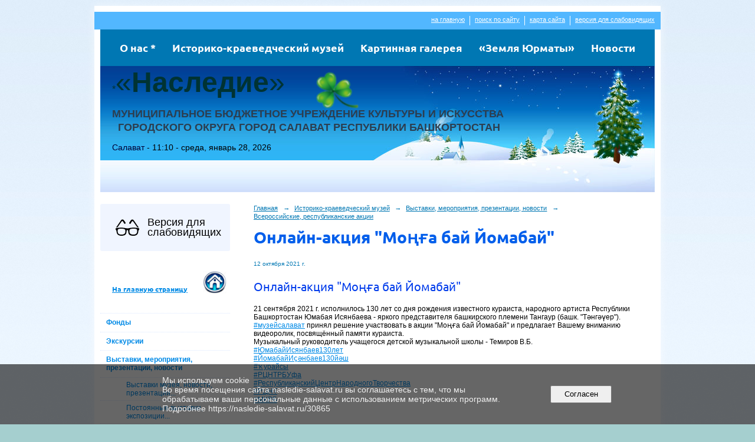

--- FILE ---
content_type: text/html; charset=utf-8
request_url: https://nasledie-salavat.ru/5513/6018/15105/36287.html
body_size: 7469
content:
<!DOCTYPE html>
<html>
<head>
  <title>"Наследие" г.Салават. Онлайн-акция "Моңға бай Йомабай"</title>
   <meta http-equiv="Content-Type" content="text/html; charset=utf-8" />

  <meta name="keywords" content=""/>
  <meta name="description" content=""/>
  <meta name="copyright" content="Powered by Nubex"/>

   <link rel="canonical" href="https://nasledie-salavat.ru/5513/6018/15105/36287.html" />

  <meta name="yandex-verification" content="3adc81db3cc47f93" />
  <meta  	name="sputnik-verification"  	content="zTMOI7BDQjLMFySS" />

  <meta property="og:type" content="article"/>
  <meta property="og:title" content="Онлайн-акция &quot;Моңға бай Йомабай&quot;"/>
  <meta property="og:description" content=""/>
  <meta property="og:url" content="http://nasledie-salavat.ru/5513/6018/15105/36287.html?updated=202110121448"/>
  <meta property="og:image" content="http://nasledie-salavat.ruhttps://r1.nubex.ru/s6556-6cd/d291f3d9cb_fit-in~160x160__f4352_0d.jpg?updated=202110121448"/>

<link rel="icon" href="https://r1.nubex.ru/s6556-6cd/f3488_78/favicon_other_243b4cd1c4506539ab94c0ba97f096b4.png" type="image/png"/>


<link href="https://static.nubex.ru/current/plain/_build/build_normal.css?mtime=1766067391" type="text/css" rel="stylesheet" media="all"/>
<link href="/_data/css/styles_other.css?mtime=1769579825" type="text/css" rel="stylesheet" media="all"/>

<!--[if lt IE 9]>
<link href="/_data/css/styles_ie.css?mtime=1769580614" type="text/css" rel="stylesheet" media="all"/>
<![endif]-->

<!-- Put this script tag to the <head> of your page -->
<script type="text/javascript" src="https://vk.com/js/api/openapi.js?168"></script>
<script src='https://pos.gosuslugi.ru/bin/script.min.js'></script>


</head>

    

<body class="cntSizeMiddle  site-theme-unsaved font_size_standart c3 l2"
 data-hash="ba10f26ba0a5e6d1d1d543d94f10398a">

    


        <div class="container container_12  containerWide">
        <div class="row">

            <div class="grid_12">
                 
    <div  data-readable="1"  class="serviceMenu  serviceMenuAlignRight clearfix">
        <div class="serviceMenuContainer">

                        <ul class="serviceMenuNav pullRight">
                                    <li >
                        <a id="service_menu_top_first_page"
                           href="/"
                           >на главную</a>
                                            </li>
                                    <li >
                        <a id="service_menu_top_search"
                           href="/search/"
                           >поиск по сайту</a>
                                            </li>
                                    <li >
                        <a id="service_menu_top_map"
                           href="/map/"
                           >карта сайта</a>
                                            </li>
                                    <li >
                        <a id="service_menu_top_accessibility"
                           href="/_data/accessibility_yes/"
                           itemprop="copy">версия для слабовидящих</a>
                                            </li>
                            </ul>

            
        </div>
    </div>

                    

<nav  data-readable="2"  class="mainMenu mainMenuStyleS14 mainMenuPullDown clearfix">

  <ul>

    <li class="item hasChildren first">
        <a href="/about/">О нас *</a>
                            <ul class="mainMenuDropDown">
                <li><a href="/about/7011/">СМИ</a></li>
                <li><a href="/about/4740/">Достижения</a></li>
                <li><a href="/about/8146/">Проекты и конкурсы МБУ К и И «Наследие»</a></li>
                <li><a href="/about/13362/">Инклюзия</a></li>
                <li><a href="/about/details/">Реквизиты</a></li>
                <li><a href="/about/28390/">Прейскурант на услуги</a></li>
                <li><a href="/about/39734/">НОКУ</a></li>
                <li><a href="/about/15127/">Информация</a></li>
                <li><a href="/about/28380/">Учредительные документы и учредитель</a></li>
                <li><a href="/about/32613/">Противодействие коррупции</a></li>
                <li><a href="/about/32800/">Безопасность</a></li>
                <li><a href="/about/38957/">Материально-техническое обеспечение предоставления услуг Муниципального бюджетного учреждения культуры и искусства «Наследие»</a></li>
                <li><a href="/about/39214/">"Добрые дела"</a></li>
                            </ul>
        
     </li>

    <li class="item current hasChildren hasCurrentChildren">
        <a href="/5513/">Историко-краеведческий музей</a>
                            <ul class="mainMenuDropDown">
                <li><a href="/5513/Fond/">Фонды</a></li>
                <li><a href="/5513/6024/">Экскурсии</a></li>
                <li class="current"><a href="/5513/6018/" class="current">Выставки, мероприятия, презентации, новости</a></li>
                <li><a href="/5513/5579/">История Салаватского краеведческого Музея</a></li>
                <li><a href="/5513/6016/">Благотворительная деятельность</a></li>
                <li><a href="/5513/6020/">Публикации</a></li>
                <li><a href="/5513/12097/">Научные экспедиции</a></li>
                <li><a href="/5513/8661/">Конкурсы</a></li>
                <li><a href="/5513/29798/">Проекты историко-краеведческого музея</a></li>
                <li><a href="/5513/6022/">Сотрудничество</a></li>
                <li><a href="/5513/6030/">Услуги</a></li>
                <li><a href="/5513/contact/">Контакты</a></li>
                <li><a href="/5513/31620/">Прямые эфиры</a></li>
                <li><a href="/5513/34602/">Виртуальный тур по экспозиции "Убранство башкирской юрты"</a></li>
                            </ul>
        
     </li>

    <li class="item hasChildren">
        <a href="/5511/">Картинная галерея</a>
                            <ul class="mainMenuDropDown">
                <li><a href="/5511/4741/">История Салаватской картинной галереи</a></li>
                <li><a href="/5511/6381/">Новости, экскурсии, выставки...</a></li>
                <li><a href="/5511/31484/">Виртуальные экскурсии</a></li>
                <li><a href="/5511/6032/">Выставки Салаватской картинной галереи</a></li>
                <li><a href="/5511/21800/">Проекты картинной галереи</a></li>
                <li><a href="/5511/6067/">Контакты</a></li>
                <li><a href="/5511/33975/">Прямые эфиры</a></li>
                <li><a href="/5511/39240/">ДОБРЫЕ ДЕЛА</a></li>
                            </ul>
        
     </li>

    <li class="item hasChildren">
        <a href="/5803/">«Земля Юрматы»</a>
                            <ul class="mainMenuDropDown">
                <li><a href="/5803/5854/">История мемориального комплекса «Земля Юрматы»</a></li>
                <li><a href="/5803/6038/">Ежегодные мероприятия</a></li>
                <li><a href="/5803/6036/">Обзорная экскурсия</a></li>
                <li><a href="/5803/6072/">Акции</a></li>
                <li><a href="/5803/6533/">Координаты</a></li>
                <li><a href="/5803/31086/">Видеоэкскурсия</a></li>
                <li><a href="/5803/34608/">Архивные документы</a></li>
                            </ul>
        
     </li>

    <li class="item hasChildren last">
        <a href="/4916/">Новости</a>
                            <ul class="mainMenuDropDown">
                <li><a href="/4916/6094/">Наши новости</a></li>
                            </ul>
        
     </li>
</ul>

</nav>
                    
<header class="headerWrapper ">
    <div class="headerImage">
        <div class="logoAndInfoWrapper">
                    <div class="contactInfoPlace">
                <div class="text content">
                    <p><span style="color:#003333;"><span style="font-size:16px;">*</span><span style="font-size:48px;">&laquo;<b>Наследие</b>&raquo;</span></span></p>

<p><span style="color:#2c3e50;"><span style="font-size:18px;"><strong>МУНИЦИПАЛЬНОЕ БЮДЖЕТНОЕ УЧРЕЖДЕНИЕ КУЛЬТУРЫ И ИСКУССТВА<br />
&nbsp; ГОРОДСКОГО ОКРУГА ГОРОД САЛАВАТ РЕСПУБЛИКИ БАШКОРТОСТАН </strong></span></span><span style="color:#2980b9;"><span style="font-size:20px;"><strong>&nbsp;</strong></span></span></p>

<p style="margin-right: 160px;"><span style="font-size:14px;"><span style="text-decoration: none;"><a class="clock24" href="//24timezones.com/ru_vremia/yekaterinburg_mestnoe_vremia.php" id="tz24-1512065692-c1358-eyJob3VydHlwZSI6MjQsInNob3dkYXRlIjoiMSIsInNob3dzZWNvbmRzIjoiMCIsInNob3d0aW1lem9uZSI6IjAiLCJ0eXBlIjoiZCIsImxhbmciOiJydSJ9" rel="nofollow" style="text-decoration: none" target="_blank" title="Точное время Екатеринбург"><span style="color:#000033;">Салават</span></a></span></span><script type="text/javascript" src="//w.24timezones.com/l.js" async></script></p>
                </div>
            </div>
        
                    <div class="logo">
               <a href="/" class="logo-link"><img src="https://r1.nubex.ru/s6556-6cd/f3483_02/logo_029419e443e51ce02bc0a7fcb05848dd.png" border="0" alt="" title="" /></a>
            </div>
                </div>

    </div>
</header>
            </div>
        </div>

        <div class="row">
                    <div class="grid_3 columnNarrow siteColumn">
                
  <div  class="widget_accessibility_column widget_accessibility_column_4767">
      <a class="accessibility" href="/_data/accessibility_yes/" itemprop="copy">

        <div class="wgAccsessibility wgClose">

            <span>Версия для слабовидящих</span>

        </div>
    </a>


  </div>
  <div  data-readable="3"  class="widget_text_column widget_text_column_6572">
  
    
    
    <div class="wgOpen clearfix">
        <div class="content" ><h4 style="text-align: center;"><span style="font-size:12px;"><strong><a href="http://nasledie-salavat.ru"><img alt="" src="https://r1.nubex.ru/s6556-6cd/f2784_30/depositphotos_5728450-Home-icon.jpg" style="margin: 2px 6px; float: right; width: 40px; height: 38px;" /></a></strong></span><br />
<span style="font-size:16px;"><a href="http://nasledie-salavat.ru" style="font-size: 0.75em;"><strong>На главную страницу</strong></a></span></h4></div>
    </div>

  </div>
  <div  data-readable="4"  class="widget_submenu_column widget_submenu_column_4567">
  
        
    
    
    <div class="wgExtraMenu">
                    
    <ul>
                    <li class="">
                
                <a href="/5513/Fond/"    >Фонды</a>
            
                
            </li>
                    <li class="">
                
                <a href="/5513/6024/"    >Экскурсии</a>
            
                
            </li>
                    <li class="">
                
                <a href="/5513/6018/"    >Выставки, мероприятия, презентации, новости</a>
            
                            <ul>
                                            <li class=""><a href="/5513/6018/9118/"    >Выставки музея, новости, презентации...</a></li>
                                            <li class=""><a href="/5513/6018/17071/"    >Постоянные выставки, экспозиции...</a></li>
                                            <li class=""><a href="/5513/6018/5745/"    >Передвижные выставки</a></li>
                                            <li class=""><a href="/5513/6018/8753/"    >Музейные мероприятия</a></li>
                                            <li class=""><a href="/5513/6018/20094/"    >Конференции</a></li>
                                            <li class=""><a href="/5513/6018/25262/"    >Ежегодные мероприятия</a></li>
                                            <li class=""><a href="/5513/6018/20599/"    >Мероприятия к памятным датам</a></li>
                                            <li class=""><a href="/5513/6018/25905/"    >Городские и республиканские мероприятия</a></li>
                                            <li class="current"><a href="/5513/6018/15105/"    >Всероссийские, республиканские акции</a></li>
                                            <li class=""><a href="/5513/6018/10735/"    >Фотогалерея</a></li>
                                            <li class=""><a href="/5513/6018/26414/"    >Акции</a></li>
                                            <li class=""><a href="/5513/6018/30668/"    >Виртуальные выставки</a></li>
                                            <li class=""><a href="/5513/6018/31247/"    >Просто очередная новость</a></li>
                                    </ul>
                
            </li>
                    <li class="">
                
                <a href="/5513/5579/"    >История Салаватского краеведческого Музея</a>
            
                
            </li>
                    <li class="">
                
                <a href="/5513/6016/"    >Благотворительная деятельность</a>
            
                
            </li>
                    <li class="">
                
                <a href="/5513/6020/"    >Публикации</a>
            
                
            </li>
                    <li class="">
                
                <a href="/5513/12097/"    >Научные экспедиции</a>
            
                
            </li>
                    <li class="">
                
                <a href="/5513/8661/"    >Конкурсы</a>
            
                
            </li>
                    <li class="">
                
                <a href="/5513/29798/"    >Проекты историко-краеведческого музея</a>
            
                
            </li>
                    <li class="">
                
                <a href="/5513/6022/"    >Сотрудничество</a>
            
                
            </li>
                    <li class="">
                
                <a href="/5513/6030/"    >Услуги</a>
            
                
            </li>
                    <li class="">
                
                <a href="/5513/contact/"    >Контакты</a>
            
                
            </li>
                    <li class="">
                
                <a href="/5513/31620/"    >Прямые эфиры</a>
            
                
            </li>
                    <li class="">
                
                <a href="/5513/34602/"    >Виртуальный тур по экспозиции "Убранство башкирской юрты"</a>
            
                
            </li>
            </ul>            </div>
    

    


  </div>
  <div  class="widget_news_column widget_news_column_4646">
    </div>
  <div  data-readable="5"  class="widget_search_column widget_search_column_4509">
  
    
    <div class="wgSearchPrew wgClose">

      <form action="/search/" method="get" class="formPlain clearfix">
        <div class="input">
      <input type="text" name="query" class="formControl sm" id="textGray" value="Поиск по сайту" onfocus="this.id = 'textBlack'; if (this.value == 'Поиск по сайту') this.value = ''" onblur=" this.id = 'textGray'; if (this.value == '') this.value = 'Поиск по сайту'" />
  </div>
        <div class="button">
          <button class="btn btn-primary btn-sm " type="submit" name="" value=""></button>
  </div>
</form>    
    </div>


  </div>
  <div  data-readable="6"  class="widget_address_column widget_address_column_4504">
  
    
    <div class="wgFirmattributes wgBorder" itemscope itemtype="http://schema.org/Organization">
                    <p><strong><span itemprop="name">МБУ К и И "Наследие"</span></strong></p>

        
                    <p><span itemprop="address" > 453261, республика Башкортостан, город Салават, Первомайская улица, 18</span></p>

        
                    <p><strong>Телефон</strong></p>


                            <p><strong></strong><span itemprop="telephone" > +7 (347) 635-77-59</span></p>

            

            
            
                    
                    <p><strong>Факс</strong><span itemprop="faxNumber" > +7 (347) 635-77-59</span></p>

                
                                <p><strong>Эл. почта</strong><span itemprop="email" >                 <a href="mailto:sikm09@yandex.ru">sikm09@yandex.ru</a>
            </span></p>

                
</div>



  </div>
  <div  data-readable="7"  class="widget_text_column widget_text_column_31145">
  
    
    
    <div class="wgOpen clearfix">
        <div class="content" ><script type="text/javascript" src="https://pro.culture.ru/scripts/widgets/api.js?6450"></script>
<div id="eipsk-eventslist"></div>
<!-- EIPSK Widget -->
<script type="text/javascript">
	EIPSK.Widgets.Inline('txi9qu8eilnlog6w', 'eipsk-eventslist');
</script></div>
    </div>

  </div>
  <div  data-readable="8"  class="widget_text_column widget_text_column_33081">
  
    
    
    <div class="wgOpen clearfix">
        <div class="content" ><p><a href="https://metrika.yandex.ru/dashboard?id=71342503" target="_blank"><img alt="" longdesc="" src="https://r1.nubex.ru/s6556-6cd/f2729_26/ЯндыксМетрика.jpg" style="height: 40px; width: 220px;" title="Детализация посещаемости сайта от Яндекс" /></a></p></div>
    </div>

  </div>
  <div  data-readable="9"  class="widget_text_column widget_text_column_39553">
  
    
    
    <div class="wgOpen clearfix">
        <div class="content" ><div id="vk_groups"></div>
<script type="text/javascript">
  VK.Widgets.Group("vk_groups", {mode: 3, width: 250, height: 400, color1: "FFFFFF", color2: "000000", color3: "5181B8"}, 49285436);
</script></div>
    </div>

  </div>
    
    </div>

<div class="grid_9 columnWide siteContent">
                <div class="columnWidePadding">
                <div class="path">
                       <span><a href="/">Главная</a>
           <em>&rarr;</em></span>
                               <span><a href="/5513/">Историко-краеведческий музей</a>
           <em>&rarr;</em></span>
                               <span><a href="/5513/6018/">Выставки, мероприятия, презентации, новости</a>
           <em>&rarr;</em></span>
                               <span><a href="/5513/6018/15105/">Всероссийские, республиканские акции</a>
           </span>
                        </div>
                	<h1 >Онлайн-акция "Моңға бай Йомабай"</h1>

            </div>
            <div class="newsDetail">
                <div class="columnWidePadding"  data-readable="10" >
                    <div class="datetime ">
    12&nbsp;октября&nbsp;2021 г.
</div>                </div>

                                        <div class="cb cb-text cb-padding-side"
         style="padding-top: 0px; padding-bottom: 20px"
            data-readable="11" >
            <h2 class="left">Онлайн-акция "Моңға бай Йомабай"</h2>
        <div class="content"  data-readable="12" ><p>21 сентября 2021 г. исполнилось 130 лет со дня рождения известного кураиста, народного артиста Республики Башкортостан Юмабая Исянбаева - яркого представителя башкирского племени Тангаур (башк. &quot;Тәнгәүер&quot;).<br />
<a href="https://vk.com/feed?section=search&amp;q=%23%D0%BC%D1%83%D0%B7%D0%B5%D0%B9%D1%81%D0%B0%D0%BB%D0%B0%D0%B2%D0%B0%D1%82">#музейсалават</a>&nbsp;принял решение участвовать в акции &quot;Моңға бай Йомабай&quot; и предлагает Вашему вниманию видеоролик, посвящённый памяти кураиста.<br />
Музыкальный руководитель учащегося детской музыкальной школы - Темиров В.Б.<br />
<a href="https://vk.com/feed?section=search&amp;q=%23%D0%AE%D0%BC%D0%B0%D0%B1%D0%B0%D0%B9%D0%98%D1%81%D1%8F%D0%BD%D0%B1%D0%B0%D0%B5%D0%B2130%D0%BB%D0%B5%D1%82">#ЮмабайИсянбаев130лет</a><br />
<a href="https://vk.com/feed?section=search&amp;q=%23%D0%99%D0%BE%D0%BC%D0%B0%D0%B1%D0%B0%D0%B9%D0%98%D2%AB%D3%99%D0%BD%D0%B1%D0%B0%D0%B5%D0%B2130%D0%B9%D3%99%D1%88">#ЙомабайИҫәнбаев130йәш</a><br />
<a href="https://vk.com/feed?section=search&amp;q=%23%D2%A1%D1%83%D1%80%D0%B0%D0%B9%D1%81%D1%8B">#ҡурайсы</a><br />
<a href="https://vk.com/feed?section=search&amp;q=%23%D0%A0%D0%A6%D0%9D%D0%A2%D0%A0%D0%91%D0%A3%D1%84%D0%B0">#РЦНТРБУфа</a><br />
<a href="https://vk.com/feed?section=search&amp;q=%23%D0%A0%D0%B5%D1%81%D0%BF%D1%83%D0%B1%D0%BB%D0%B8%D0%BA%D0%B0%D0%BD%D1%81%D0%BA%D0%B8%D0%B9%D0%A6%D0%B5%D0%BD%D1%82%D1%80%D0%9D%D0%B0%D1%80%D0%BE%D0%B4%D0%BD%D0%BE%D0%B3%D0%BE%D0%A2%D0%B2%D0%BE%D1%80%D1%87%D0%B5%D1%81%D1%82%D0%B2%D0%B0">#РеспубликанскийЦентрНародногоТворчества</a><br />
<a href="https://vk.com/feed?section=search&amp;q=%23%D0%A0%D0%A6%D0%9D%D0%A2">#РЦНТ</a><br />
<a href="https://vk.com/feed?section=search&amp;q=%23%D0%9C%D0%9A%D0%A0%D0%91">#МКРБ</a></p>

<p>&nbsp;</p>

<p><iframe allow="autoplay; encrypted-media; fullscreen; picture-in-picture" allowfullscreen="1" frameborder="0" height="360" src="https://vk.com/video_ext.php?oid=-49285436&amp;id=456239359&amp;hash=513aafe62a63bd02" width="640"></iframe></p>

<p><img alt="" class="figure left" src="https://r1.nubex.ru/s6556-6cd/f4353_49/Онлайн-акция Моңға бай Йомабай.jpg" style="width: 400px; height: 567px;" /></p>
</div>
    </div>
                
                
                
                
            </div>
        </div>


        </div>

                    <div class="row">
                <div class="grid_12">
                    <footer class="footer">
	<div class="container clearfix"  data-readable="13" >
		<div class="copyright">
        <p>&copy; 2017, МУНИЦИПАЛЬНОЕ БЮДЖЕТНОЕ УЧРЕЖДЕНИЕ КУЛЬТУРЫ И ИСКУССТВА &quot;НАСЛЕДИЕ&quot; ГОРОДСКОГО ОКРУГА ГОРОД САЛАВАТ РЕСПУБЛИКИ БАШКОРТОСТАН</p>

                    <div class="core">
                            &copy; Конструктор&nbsp;сайтов&nbsp;<a href="http://nubex.ru?utm_source=copyright" target="_blank">Nubex.ru</a>
                        </div>
        		</div>
		<div class="counters">
            <!-- Yandex.Metrika counter -->
<script type="text/javascript" >
   (function(m,e,t,r,i,k,a){m[i]=m[i]||function(){(m[i].a=m[i].a||[]).push(arguments)};
   m[i].l=1*new Date();k=e.createElement(t),a=e.getElementsByTagName(t)[0],k.async=1,k.src=r,a.parentNode.insertBefore(k,a)})
   (window, document, "script", "https://mc.yandex.ru/metrika/tag.js", "ym");

   ym(71342503, "init", {
        clickmap:true,
        trackLinks:true,
        accurateTrackBounce:true
   });
</script>
<noscript><div><img src="https://m c.yandex.ru/watch/71342503" style="position:absolute; left:-9999px;" alt="" /></div></noscript>
<!-- /Yandex.Metrika counter -->


    <script type="text/javascript">
       (function(d, t, p) {
           var j = d.createElement(t); j.async = true; j.type = "text/javascript";
           j.src = ("https:" == p ? "https:" : "http:") + "//stat.sputnik.ru/cnt.js";
           var s = d.getElementsByTagName(t)[0]; s.parentNode.insertBefore(j, s);
       })(document, "script", document.location.protocol);
    </script>


<script src="https://culturaltracking.ru/static/js/spxl.js?pixelId=6367" data-pixel-id="6367"></script>

		</div>
		<div class="clear">&nbsp;</div>
	</div>
</footer>
                </div>
            </div>
        
    </div>

    

   <a href="#" class="scrollTop">Наверх</a>

<script type="text/javascript" src="https://static.nubex.ru/current/plain/_build/build.min.js?mtime=1766067391"></script>



    <div id="agreedBanner" style="display: block; width: 100%; position: fixed; left:0; bottom: 0; z-index: 10000; background-color: rgba(0,0,0,0.6); color: #EFEFEF; margin: 0; padding: 1rem; font-size: 14px; font-family: Arial, sans-serif;">
        <form action="/agreed/" method="post">
        <table style="width: 100%">
            <tr>
                <td style="width: 20%;"></td>
                <td>
                    Мы используем cookie<br />
Во время посещения сайта nasledie-salavat.ru вы соглашаетесь с тем, что мы<br />
обрабатываем ваши персональные данные с использованием метрических программ.<br />
Подробнее https://nasledie-salavat.ru/30865
                </td>
                <td style="width: 10%; text-align: right;">
                    <button id="agreedBtn" type="submit" style="padding:0.4em 1em;">&nbsp;&nbsp;Согласен&nbsp;&nbsp;</button>
                </td>
                <td style="width: 20%;"></td>
            </tr>
        </table>
        </form>
    </div>
    <script>
        $(document).ready(function() {
            $('#agreedBtn').bind('click', (e) => {
                    jQuery.ajax('/agreed/');
                    $('#agreedBanner').hide();
                    e.preventDefault();
            });
        })
    </script>
</body>
</html>


--- FILE ---
content_type: text/css
request_url: https://static.nubex.ru/current/plain/fonts/ubuntu/index.css?date=2025032401
body_size: 5048
content:
/* @import url("https://fonts.googleapis.com/css2?family=Ubuntu+Condensed&family=Ubuntu+Mono:ital,wght@0,400;0,700;1,400;1,700&family=Ubuntu:ital,wght@0,300;0,400;0,500;0,700;1,300;1,400;1,500;1,700&display=swap"); */

/* cyrillic */
@font-face {
  font-family: "Ubuntu";
  font-style: italic;
  font-weight: 300;
  font-display: swap;
  src: url("./Ubuntu-cyrillic-italic-300.woff2") format("woff2");
  unicode-range: U+0301, U+0400-045F, U+0490-0491, U+04B0-04B1, U+2116;
}
/* latin */
@font-face {
  font-family: "Ubuntu";
  font-style: italic;
  font-weight: 300;
  font-display: swap;
  src: url("./Ubuntu-latin-italic-300.woff2") format("woff2");
  unicode-range: U+0000-00FF, U+0131, U+0152-0153, U+02BB-02BC, U+02C6, U+02DA,
    U+02DC, U+2000-206F, U+2074, U+20AC, U+2122, U+2191, U+2193, U+2212, U+2215,
    U+FEFF, U+FFFD;
}
/* cyrillic */
@font-face {
  font-family: "Ubuntu";
  font-style: italic;
  font-weight: 400;
  font-display: swap;
  src: url("./Ubuntu-cyrillic-italic-400.woff2") format("woff2");
  unicode-range: U+0301, U+0400-045F, U+0490-0491, U+04B0-04B1, U+2116;
}
/* latin */
@font-face {
  font-family: "Ubuntu";
  font-style: italic;
  font-weight: 400;
  font-display: swap;
  src: url("./Ubuntu-latin-italic-400.woff2") format("woff2");
  unicode-range: U+0000-00FF, U+0131, U+0152-0153, U+02BB-02BC, U+02C6, U+02DA,
    U+02DC, U+2000-206F, U+2074, U+20AC, U+2122, U+2191, U+2193, U+2212, U+2215,
    U+FEFF, U+FFFD;
}
/* cyrillic */
@font-face {
  font-family: "Ubuntu";
  font-style: italic;
  font-weight: 500;
  font-display: swap;
  src: url("./Ubuntu-cyrillic-italic-500.woff2") format("woff2");
  unicode-range: U+0301, U+0400-045F, U+0490-0491, U+04B0-04B1, U+2116;
}
/* latin */
@font-face {
  font-family: "Ubuntu";
  font-style: italic;
  font-weight: 500;
  font-display: swap;
  src: url("g-fonts/Ubuntu-latin-italic-500.woff2") format("woff2");
  unicode-range: U+0000-00FF, U+0131, U+0152-0153, U+02BB-02BC, U+02C6, U+02DA,
    U+02DC, U+2000-206F, U+2074, U+20AC, U+2122, U+2191, U+2193, U+2212, U+2215,
    U+FEFF, U+FFFD;
}
/* cyrillic */
@font-face {
  font-family: "Ubuntu";
  font-style: italic;
  font-weight: 700;
  font-display: swap;
  src: url("./Ubuntu-cyrillic-italic-700.woff2") format("woff2");
  unicode-range: U+0301, U+0400-045F, U+0490-0491, U+04B0-04B1, U+2116;
}
/* latin */
@font-face {
  font-family: "Ubuntu";
  font-style: italic;
  font-weight: 700;
  font-display: swap;
  src: url("./Ubuntu-latin-italic-700.woff2") format("woff2");
  unicode-range: U+0000-00FF, U+0131, U+0152-0153, U+02BB-02BC, U+02C6, U+02DA,
    U+02DC, U+2000-206F, U+2074, U+20AC, U+2122, U+2191, U+2193, U+2212, U+2215,
    U+FEFF, U+FFFD;
}
/* cyrillic */
@font-face {
  font-family: "Ubuntu";
  font-style: normal;
  font-weight: 300;
  font-display: swap;
  src: url("./Ubuntu-cyrillic-normal-300.woff2") format("woff2");
  unicode-range: U+0301, U+0400-045F, U+0490-0491, U+04B0-04B1, U+2116;
}
/* latin */
@font-face {
  font-family: "Ubuntu";
  font-style: normal;
  font-weight: 300;
  font-display: swap;
  src: url("./Ubuntu-latin-normal-300.woff2") format("woff2");
  unicode-range: U+0000-00FF, U+0131, U+0152-0153, U+02BB-02BC, U+02C6, U+02DA,
    U+02DC, U+2000-206F, U+2074, U+20AC, U+2122, U+2191, U+2193, U+2212, U+2215,
    U+FEFF, U+FFFD;
}
/* cyrillic */
@font-face {
  font-family: "Ubuntu";
  font-style: normal;
  font-weight: 400;
  font-display: swap;
  src: url("./Ubuntu-cyrillic-normal-400.woff2") format("woff2");
  unicode-range: U+0301, U+0400-045F, U+0490-0491, U+04B0-04B1, U+2116;
}
/* latin */
@font-face {
  font-family: "Ubuntu";
  font-style: normal;
  font-weight: 400;
  font-display: swap;
  src: url("./Ubuntu-latin-normal-400.woff2") format("woff2");
  unicode-range: U+0000-00FF, U+0131, U+0152-0153, U+02BB-02BC, U+02C6, U+02DA,
    U+02DC, U+2000-206F, U+2074, U+20AC, U+2122, U+2191, U+2193, U+2212, U+2215,
    U+FEFF, U+FFFD;
}
/* cyrillic */
@font-face {
  font-family: "Ubuntu";
  font-style: normal;
  font-weight: 500;
  font-display: swap;
  src: url("./Ubuntu-cyrillic-normal-500.woff2") format("woff2");
  unicode-range: U+0301, U+0400-045F, U+0490-0491, U+04B0-04B1, U+2116;
}
/* latin */
@font-face {
  font-family: "Ubuntu";
  font-style: normal;
  font-weight: 500;
  font-display: swap;
  src: url("./Ubuntu-latin-normal-500.woff2") format("woff2");
  unicode-range: U+0000-00FF, U+0131, U+0152-0153, U+02BB-02BC, U+02C6, U+02DA,
    U+02DC, U+2000-206F, U+2074, U+20AC, U+2122, U+2191, U+2193, U+2212, U+2215,
    U+FEFF, U+FFFD;
}
/* cyrillic */
@font-face {
  font-family: "Ubuntu";
  font-style: normal;
  font-weight: 700;
  font-display: swap;
  src: url("./Ubuntu-cyrillic-normal-700.woff2") format("woff2");
  unicode-range: U+0301, U+0400-045F, U+0490-0491, U+04B0-04B1, U+2116;
}
/* latin */
@font-face {
  font-family: "Ubuntu";
  font-style: normal;
  font-weight: 700;
  font-display: swap;
  src: url("./Ubuntu-latin-normal-700.woff2") format("woff2");
  unicode-range: U+0000-00FF, U+0131, U+0152-0153, U+02BB-02BC, U+02C6, U+02DA,
    U+02DC, U+2000-206F, U+2074, U+20AC, U+2122, U+2191, U+2193, U+2212, U+2215,
    U+FEFF, U+FFFD;
}


--- FILE ---
content_type: text/css
request_url: https://static.nubex.ru/current/plain/css/blocks/list/style_s11.css?date=20250224
body_size: 192
content:
body > .container { 
    --list-shadow: hsl(var(--main-list-h) var(--main-list-s) var(--main-list-l) / 0.6);

    margin-top: 10px; 
    margin-bottom: 10px; 
    padding-top: 10px; 
    padding-bottom: 10px; 
    background-color: var(--main-list-color); 
    box-shadow: 0 0 14px var(--list-shadow); 
}
